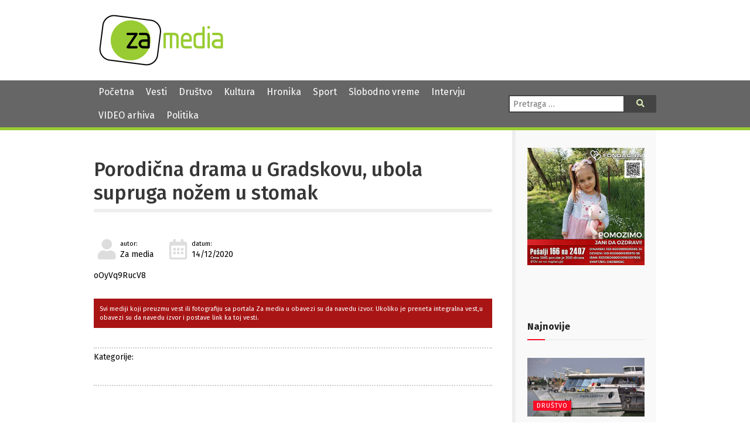

--- FILE ---
content_type: text/html; charset=UTF-8
request_url: https://zamedia.rs/video/porodicna-drama-u-gradskovu-ubola-supruga-nozem-u-stomak/
body_size: 12195
content:
<!DOCTYPE html>
<html lang="sr" >
<head>

	<meta charset="UTF-8">
	<meta name="viewport" content="width=device-width">
	<meta name="theme-color" content="#690">
	<title>Porodična drama u Gradskovu, ubola supruga nožem u stomak | ZA media</title>
<meta name='robots' content='max-image-preview:large' />
	<style>img:is([sizes="auto" i], [sizes^="auto," i]) { contain-intrinsic-size: 3000px 1500px }</style>
	            <script type="text/javascript"> var epic_news_ajax_url = 'https://zamedia.rs/?epic-ajax-request=epic-ne'; </script>
            <link rel='dns-prefetch' href='//fonts.googleapis.com' />
<link rel='dns-prefetch' href='//use.fontawesome.com' />
<meta property="og:title" content="Porodična drama u Gradskovu, ubola supruga nožem u stomak"/><meta property="og:type" content="article"/><meta property="og:url" content="https://zamedia.rs/video/porodicna-drama-u-gradskovu-ubola-supruga-nozem-u-stomak/"/><meta property="og:site_name" content="ZA media"/><meta property="og:image" content="https://zamedia.rs/wp-content/themes/zamedia/images/logo.png"/>
<script type="text/javascript">
/* <![CDATA[ */
window._wpemojiSettings = {"baseUrl":"https:\/\/s.w.org\/images\/core\/emoji\/15.0.3\/72x72\/","ext":".png","svgUrl":"https:\/\/s.w.org\/images\/core\/emoji\/15.0.3\/svg\/","svgExt":".svg","source":{"concatemoji":"https:\/\/zamedia.rs\/wp-includes\/js\/wp-emoji-release.min.js"}};
/*! This file is auto-generated */
!function(i,n){var o,s,e;function c(e){try{var t={supportTests:e,timestamp:(new Date).valueOf()};sessionStorage.setItem(o,JSON.stringify(t))}catch(e){}}function p(e,t,n){e.clearRect(0,0,e.canvas.width,e.canvas.height),e.fillText(t,0,0);var t=new Uint32Array(e.getImageData(0,0,e.canvas.width,e.canvas.height).data),r=(e.clearRect(0,0,e.canvas.width,e.canvas.height),e.fillText(n,0,0),new Uint32Array(e.getImageData(0,0,e.canvas.width,e.canvas.height).data));return t.every(function(e,t){return e===r[t]})}function u(e,t,n){switch(t){case"flag":return n(e,"\ud83c\udff3\ufe0f\u200d\u26a7\ufe0f","\ud83c\udff3\ufe0f\u200b\u26a7\ufe0f")?!1:!n(e,"\ud83c\uddfa\ud83c\uddf3","\ud83c\uddfa\u200b\ud83c\uddf3")&&!n(e,"\ud83c\udff4\udb40\udc67\udb40\udc62\udb40\udc65\udb40\udc6e\udb40\udc67\udb40\udc7f","\ud83c\udff4\u200b\udb40\udc67\u200b\udb40\udc62\u200b\udb40\udc65\u200b\udb40\udc6e\u200b\udb40\udc67\u200b\udb40\udc7f");case"emoji":return!n(e,"\ud83d\udc26\u200d\u2b1b","\ud83d\udc26\u200b\u2b1b")}return!1}function f(e,t,n){var r="undefined"!=typeof WorkerGlobalScope&&self instanceof WorkerGlobalScope?new OffscreenCanvas(300,150):i.createElement("canvas"),a=r.getContext("2d",{willReadFrequently:!0}),o=(a.textBaseline="top",a.font="600 32px Arial",{});return e.forEach(function(e){o[e]=t(a,e,n)}),o}function t(e){var t=i.createElement("script");t.src=e,t.defer=!0,i.head.appendChild(t)}"undefined"!=typeof Promise&&(o="wpEmojiSettingsSupports",s=["flag","emoji"],n.supports={everything:!0,everythingExceptFlag:!0},e=new Promise(function(e){i.addEventListener("DOMContentLoaded",e,{once:!0})}),new Promise(function(t){var n=function(){try{var e=JSON.parse(sessionStorage.getItem(o));if("object"==typeof e&&"number"==typeof e.timestamp&&(new Date).valueOf()<e.timestamp+604800&&"object"==typeof e.supportTests)return e.supportTests}catch(e){}return null}();if(!n){if("undefined"!=typeof Worker&&"undefined"!=typeof OffscreenCanvas&&"undefined"!=typeof URL&&URL.createObjectURL&&"undefined"!=typeof Blob)try{var e="postMessage("+f.toString()+"("+[JSON.stringify(s),u.toString(),p.toString()].join(",")+"));",r=new Blob([e],{type:"text/javascript"}),a=new Worker(URL.createObjectURL(r),{name:"wpTestEmojiSupports"});return void(a.onmessage=function(e){c(n=e.data),a.terminate(),t(n)})}catch(e){}c(n=f(s,u,p))}t(n)}).then(function(e){for(var t in e)n.supports[t]=e[t],n.supports.everything=n.supports.everything&&n.supports[t],"flag"!==t&&(n.supports.everythingExceptFlag=n.supports.everythingExceptFlag&&n.supports[t]);n.supports.everythingExceptFlag=n.supports.everythingExceptFlag&&!n.supports.flag,n.DOMReady=!1,n.readyCallback=function(){n.DOMReady=!0}}).then(function(){return e}).then(function(){var e;n.supports.everything||(n.readyCallback(),(e=n.source||{}).concatemoji?t(e.concatemoji):e.wpemoji&&e.twemoji&&(t(e.twemoji),t(e.wpemoji)))}))}((window,document),window._wpemojiSettings);
/* ]]> */
</script>
<style id='wp-emoji-styles-inline-css' type='text/css'>

	img.wp-smiley, img.emoji {
		display: inline !important;
		border: none !important;
		box-shadow: none !important;
		height: 1em !important;
		width: 1em !important;
		margin: 0 0.07em !important;
		vertical-align: -0.1em !important;
		background: none !important;
		padding: 0 !important;
	}
</style>
<link rel='stylesheet' id='wp-block-library-css' href='https://zamedia.rs/wp-includes/css/dist/block-library/style.min.css?ver=6.7.4' type='text/css' media='all' />
<style id='classic-theme-styles-inline-css' type='text/css'>
/*! This file is auto-generated */
.wp-block-button__link{color:#fff;background-color:#32373c;border-radius:9999px;box-shadow:none;text-decoration:none;padding:calc(.667em + 2px) calc(1.333em + 2px);font-size:1.125em}.wp-block-file__button{background:#32373c;color:#fff;text-decoration:none}
</style>
<style id='global-styles-inline-css' type='text/css'>
:root{--wp--preset--aspect-ratio--square: 1;--wp--preset--aspect-ratio--4-3: 4/3;--wp--preset--aspect-ratio--3-4: 3/4;--wp--preset--aspect-ratio--3-2: 3/2;--wp--preset--aspect-ratio--2-3: 2/3;--wp--preset--aspect-ratio--16-9: 16/9;--wp--preset--aspect-ratio--9-16: 9/16;--wp--preset--color--black: #000000;--wp--preset--color--cyan-bluish-gray: #abb8c3;--wp--preset--color--white: #ffffff;--wp--preset--color--pale-pink: #f78da7;--wp--preset--color--vivid-red: #cf2e2e;--wp--preset--color--luminous-vivid-orange: #ff6900;--wp--preset--color--luminous-vivid-amber: #fcb900;--wp--preset--color--light-green-cyan: #7bdcb5;--wp--preset--color--vivid-green-cyan: #00d084;--wp--preset--color--pale-cyan-blue: #8ed1fc;--wp--preset--color--vivid-cyan-blue: #0693e3;--wp--preset--color--vivid-purple: #9b51e0;--wp--preset--gradient--vivid-cyan-blue-to-vivid-purple: linear-gradient(135deg,rgba(6,147,227,1) 0%,rgb(155,81,224) 100%);--wp--preset--gradient--light-green-cyan-to-vivid-green-cyan: linear-gradient(135deg,rgb(122,220,180) 0%,rgb(0,208,130) 100%);--wp--preset--gradient--luminous-vivid-amber-to-luminous-vivid-orange: linear-gradient(135deg,rgba(252,185,0,1) 0%,rgba(255,105,0,1) 100%);--wp--preset--gradient--luminous-vivid-orange-to-vivid-red: linear-gradient(135deg,rgba(255,105,0,1) 0%,rgb(207,46,46) 100%);--wp--preset--gradient--very-light-gray-to-cyan-bluish-gray: linear-gradient(135deg,rgb(238,238,238) 0%,rgb(169,184,195) 100%);--wp--preset--gradient--cool-to-warm-spectrum: linear-gradient(135deg,rgb(74,234,220) 0%,rgb(151,120,209) 20%,rgb(207,42,186) 40%,rgb(238,44,130) 60%,rgb(251,105,98) 80%,rgb(254,248,76) 100%);--wp--preset--gradient--blush-light-purple: linear-gradient(135deg,rgb(255,206,236) 0%,rgb(152,150,240) 100%);--wp--preset--gradient--blush-bordeaux: linear-gradient(135deg,rgb(254,205,165) 0%,rgb(254,45,45) 50%,rgb(107,0,62) 100%);--wp--preset--gradient--luminous-dusk: linear-gradient(135deg,rgb(255,203,112) 0%,rgb(199,81,192) 50%,rgb(65,88,208) 100%);--wp--preset--gradient--pale-ocean: linear-gradient(135deg,rgb(255,245,203) 0%,rgb(182,227,212) 50%,rgb(51,167,181) 100%);--wp--preset--gradient--electric-grass: linear-gradient(135deg,rgb(202,248,128) 0%,rgb(113,206,126) 100%);--wp--preset--gradient--midnight: linear-gradient(135deg,rgb(2,3,129) 0%,rgb(40,116,252) 100%);--wp--preset--font-size--small: 13px;--wp--preset--font-size--medium: 20px;--wp--preset--font-size--large: 36px;--wp--preset--font-size--x-large: 42px;--wp--preset--spacing--20: 0.44rem;--wp--preset--spacing--30: 0.67rem;--wp--preset--spacing--40: 1rem;--wp--preset--spacing--50: 1.5rem;--wp--preset--spacing--60: 2.25rem;--wp--preset--spacing--70: 3.38rem;--wp--preset--spacing--80: 5.06rem;--wp--preset--shadow--natural: 6px 6px 9px rgba(0, 0, 0, 0.2);--wp--preset--shadow--deep: 12px 12px 50px rgba(0, 0, 0, 0.4);--wp--preset--shadow--sharp: 6px 6px 0px rgba(0, 0, 0, 0.2);--wp--preset--shadow--outlined: 6px 6px 0px -3px rgba(255, 255, 255, 1), 6px 6px rgba(0, 0, 0, 1);--wp--preset--shadow--crisp: 6px 6px 0px rgba(0, 0, 0, 1);}:where(.is-layout-flex){gap: 0.5em;}:where(.is-layout-grid){gap: 0.5em;}body .is-layout-flex{display: flex;}.is-layout-flex{flex-wrap: wrap;align-items: center;}.is-layout-flex > :is(*, div){margin: 0;}body .is-layout-grid{display: grid;}.is-layout-grid > :is(*, div){margin: 0;}:where(.wp-block-columns.is-layout-flex){gap: 2em;}:where(.wp-block-columns.is-layout-grid){gap: 2em;}:where(.wp-block-post-template.is-layout-flex){gap: 1.25em;}:where(.wp-block-post-template.is-layout-grid){gap: 1.25em;}.has-black-color{color: var(--wp--preset--color--black) !important;}.has-cyan-bluish-gray-color{color: var(--wp--preset--color--cyan-bluish-gray) !important;}.has-white-color{color: var(--wp--preset--color--white) !important;}.has-pale-pink-color{color: var(--wp--preset--color--pale-pink) !important;}.has-vivid-red-color{color: var(--wp--preset--color--vivid-red) !important;}.has-luminous-vivid-orange-color{color: var(--wp--preset--color--luminous-vivid-orange) !important;}.has-luminous-vivid-amber-color{color: var(--wp--preset--color--luminous-vivid-amber) !important;}.has-light-green-cyan-color{color: var(--wp--preset--color--light-green-cyan) !important;}.has-vivid-green-cyan-color{color: var(--wp--preset--color--vivid-green-cyan) !important;}.has-pale-cyan-blue-color{color: var(--wp--preset--color--pale-cyan-blue) !important;}.has-vivid-cyan-blue-color{color: var(--wp--preset--color--vivid-cyan-blue) !important;}.has-vivid-purple-color{color: var(--wp--preset--color--vivid-purple) !important;}.has-black-background-color{background-color: var(--wp--preset--color--black) !important;}.has-cyan-bluish-gray-background-color{background-color: var(--wp--preset--color--cyan-bluish-gray) !important;}.has-white-background-color{background-color: var(--wp--preset--color--white) !important;}.has-pale-pink-background-color{background-color: var(--wp--preset--color--pale-pink) !important;}.has-vivid-red-background-color{background-color: var(--wp--preset--color--vivid-red) !important;}.has-luminous-vivid-orange-background-color{background-color: var(--wp--preset--color--luminous-vivid-orange) !important;}.has-luminous-vivid-amber-background-color{background-color: var(--wp--preset--color--luminous-vivid-amber) !important;}.has-light-green-cyan-background-color{background-color: var(--wp--preset--color--light-green-cyan) !important;}.has-vivid-green-cyan-background-color{background-color: var(--wp--preset--color--vivid-green-cyan) !important;}.has-pale-cyan-blue-background-color{background-color: var(--wp--preset--color--pale-cyan-blue) !important;}.has-vivid-cyan-blue-background-color{background-color: var(--wp--preset--color--vivid-cyan-blue) !important;}.has-vivid-purple-background-color{background-color: var(--wp--preset--color--vivid-purple) !important;}.has-black-border-color{border-color: var(--wp--preset--color--black) !important;}.has-cyan-bluish-gray-border-color{border-color: var(--wp--preset--color--cyan-bluish-gray) !important;}.has-white-border-color{border-color: var(--wp--preset--color--white) !important;}.has-pale-pink-border-color{border-color: var(--wp--preset--color--pale-pink) !important;}.has-vivid-red-border-color{border-color: var(--wp--preset--color--vivid-red) !important;}.has-luminous-vivid-orange-border-color{border-color: var(--wp--preset--color--luminous-vivid-orange) !important;}.has-luminous-vivid-amber-border-color{border-color: var(--wp--preset--color--luminous-vivid-amber) !important;}.has-light-green-cyan-border-color{border-color: var(--wp--preset--color--light-green-cyan) !important;}.has-vivid-green-cyan-border-color{border-color: var(--wp--preset--color--vivid-green-cyan) !important;}.has-pale-cyan-blue-border-color{border-color: var(--wp--preset--color--pale-cyan-blue) !important;}.has-vivid-cyan-blue-border-color{border-color: var(--wp--preset--color--vivid-cyan-blue) !important;}.has-vivid-purple-border-color{border-color: var(--wp--preset--color--vivid-purple) !important;}.has-vivid-cyan-blue-to-vivid-purple-gradient-background{background: var(--wp--preset--gradient--vivid-cyan-blue-to-vivid-purple) !important;}.has-light-green-cyan-to-vivid-green-cyan-gradient-background{background: var(--wp--preset--gradient--light-green-cyan-to-vivid-green-cyan) !important;}.has-luminous-vivid-amber-to-luminous-vivid-orange-gradient-background{background: var(--wp--preset--gradient--luminous-vivid-amber-to-luminous-vivid-orange) !important;}.has-luminous-vivid-orange-to-vivid-red-gradient-background{background: var(--wp--preset--gradient--luminous-vivid-orange-to-vivid-red) !important;}.has-very-light-gray-to-cyan-bluish-gray-gradient-background{background: var(--wp--preset--gradient--very-light-gray-to-cyan-bluish-gray) !important;}.has-cool-to-warm-spectrum-gradient-background{background: var(--wp--preset--gradient--cool-to-warm-spectrum) !important;}.has-blush-light-purple-gradient-background{background: var(--wp--preset--gradient--blush-light-purple) !important;}.has-blush-bordeaux-gradient-background{background: var(--wp--preset--gradient--blush-bordeaux) !important;}.has-luminous-dusk-gradient-background{background: var(--wp--preset--gradient--luminous-dusk) !important;}.has-pale-ocean-gradient-background{background: var(--wp--preset--gradient--pale-ocean) !important;}.has-electric-grass-gradient-background{background: var(--wp--preset--gradient--electric-grass) !important;}.has-midnight-gradient-background{background: var(--wp--preset--gradient--midnight) !important;}.has-small-font-size{font-size: var(--wp--preset--font-size--small) !important;}.has-medium-font-size{font-size: var(--wp--preset--font-size--medium) !important;}.has-large-font-size{font-size: var(--wp--preset--font-size--large) !important;}.has-x-large-font-size{font-size: var(--wp--preset--font-size--x-large) !important;}
:where(.wp-block-post-template.is-layout-flex){gap: 1.25em;}:where(.wp-block-post-template.is-layout-grid){gap: 1.25em;}
:where(.wp-block-columns.is-layout-flex){gap: 2em;}:where(.wp-block-columns.is-layout-grid){gap: 2em;}
:root :where(.wp-block-pullquote){font-size: 1.5em;line-height: 1.6;}
</style>
<link rel='stylesheet' id='contact-form-7-css' href='https://zamedia.rs/wp-content/plugins/contact-form-7/includes/css/styles.css?ver=6.0.4' type='text/css' media='all' />
<link rel='stylesheet' id='zamedia-style-css' href='https://zamedia.rs/wp-content/themes/zamedia/style.css?ver=0.42' type='text/css' media='all' />
<link rel='stylesheet' id='zamedia-gfont-css' href='https://fonts.googleapis.com/css?family=Fira+Sans%3A400%2C400i%2C500%2C500i%2C700%2C700i&#038;display=swap&#038;subset=latin-ext&#038;ver=6.7.4' type='text/css' media='all' />
<link rel='stylesheet' id='zamedia-fontawesome-css' href='https://use.fontawesome.com/releases/v5.8.1/css/all.css?ver=6.7.4' type='text/css' media='all' />
<link rel='stylesheet' id='wp-featherlight-css' href='https://zamedia.rs/wp-content/plugins/wp-featherlight/css/wp-featherlight.min.css?ver=1.3.4' type='text/css' media='all' />
<link rel='stylesheet' id='epic-icon-css' href='https://zamedia.rs/wp-content/plugins/epic-news-element/assets/fonts/jegicon/jegicon.css?ver=6.7.4' type='text/css' media='all' />
<link rel='stylesheet' id='font-awesome-css' href='https://zamedia.rs/wp-content/plugins/epic-news-element/assets/fonts/font-awesome/font-awesome.css?ver=6.7.4' type='text/css' media='all' />
<link rel='stylesheet' id='epic-style-css' href='https://zamedia.rs/wp-content/plugins/epic-news-element/assets/css/style.min.css?ver=6.7.4' type='text/css' media='all' />
<script type="text/javascript" src="https://zamedia.rs/wp-includes/js/jquery/jquery.min.js" id="jquery-core-js"></script>
<script type="text/javascript" src="https://zamedia.rs/wp-includes/js/jquery/jquery-migrate.min.js" id="jquery-migrate-js"></script>
<link rel="https://api.w.org/" href="https://zamedia.rs/wp-json/" /><link rel="alternate" title="JSON" type="application/json" href="https://zamedia.rs/wp-json/wp/v2/video/26513" /><link rel="canonical" href="https://zamedia.rs/video/porodicna-drama-u-gradskovu-ubola-supruga-nozem-u-stomak/" />
<link rel='shortlink' href='https://zamedia.rs/?p=26513' />
<link rel="alternate" title="oEmbed (JSON)" type="application/json+oembed" href="https://zamedia.rs/wp-json/oembed/1.0/embed?url=https%3A%2F%2Fzamedia.rs%2Fvideo%2Fporodicna-drama-u-gradskovu-ubola-supruga-nozem-u-stomak%2F" />
<link rel="alternate" title="oEmbed (XML)" type="text/xml+oembed" href="https://zamedia.rs/wp-json/oembed/1.0/embed?url=https%3A%2F%2Fzamedia.rs%2Fvideo%2Fporodicna-drama-u-gradskovu-ubola-supruga-nozem-u-stomak%2F&#038;format=xml" />
<noscript><style> .wpb_animate_when_almost_visible { opacity: 1; }</style></noscript>
	<link rel="shortcut icon" href="https://zamedia.rs/wp-content/themes/zamedia/images/ico/favicon.ico" type="image/x-icon" />
	<link rel="apple-touch-icon" href="https://zamedia.rs/wp-content/themes/zamedia/images/ico/apple-touch-icon.png" />
	<link rel="apple-touch-icon" sizes="57x57" href="https://zamedia.rs/wp-content/themes/zamedia/images/ico/apple-touch-icon-57x57.png" />
	<link rel="apple-touch-icon" sizes="72x72" href="https://zamedia.rs/wp-content/themes/zamedia/images/ico/apple-touch-icon-72x72.png" />
	<link rel="apple-touch-icon" sizes="76x76" href="https://zamedia.rs/wp-content/themes/zamedia/images/ico/apple-touch-icon-76x76.png" />
	<link rel="apple-touch-icon" sizes="114x114" href="https://zamedia.rs/wp-content/themes/zamedia/images/ico/apple-touch-icon-114x114.png" />
	<link rel="apple-touch-icon" sizes="120x120" href="https://zamedia.rs/wp-content/themes/zamedia/images/ico/apple-touch-icon-120x120.png" />
	<link rel="apple-touch-icon" sizes="144x144" href="https://zamedia.rs/wp-content/themes/zamedia/images/ico/apple-touch-icon-144x144.png" />
	<link rel="apple-touch-icon" sizes="152x152" href="https://zamedia.rs/wp-content/themes/zamedia/images/ico/apple-touch-icon-152x152.png" />
	<link rel="apple-touch-icon" sizes="180x180" href="https://zamedia.rs/wp-content/themes/zamedia/images/ico/apple-touch-icon-180x180.png" />
	
	<!-- Global site tag (gtag.js) - Google Analytics -->
	<script async src="https://www.googletagmanager.com/gtag/js?id=UA-48133554-1"></script>
	<script>
	  window.dataLayer = window.dataLayer || [];
	  function gtag(){dataLayer.push(arguments);}
	  gtag('js', new Date());

	  gtag('config', 'UA-48133554-1');
	</script>
</head>

<body class="video-template-default single single-video postid-26513 wp-featherlight-captions wpb-js-composer js-comp-ver-6.13.0 vc_responsive">
<header id="header">
  <div id="branding">
    <div class="wrapper">
      <div class="site-logo"> <a href="https://zamedia.rs/" rel="home" title="ZA media"> <img src="https://zamedia.rs/wp-content/themes/zamedia/images/logo.png" alt="ZA media"> </a> </div>
		

						<aside id="header-widgets">
					<div id="text-3" class="widget-container widget_text">			<div class="textwidget"></div>
		</div>			</aside>
			    </div>
  </div>
</header>
  <nav id="menu">
    <div class="wrapper">
      <div id="main-navigation-menu" class="negative">
        <div class="menu-main-nav-container"><ul id="menu-main-nav" class="menu"><li id="menu-item-25537" class="menu-item menu-item-type-custom menu-item-object-custom menu-item-home menu-item-25537"><a href="https://zamedia.rs">Početna</a></li>
<li id="menu-item-17303" class="menu-item menu-item-type-taxonomy menu-item-object-category menu-item-17303"><a href="https://zamedia.rs/category/vesti/">Vesti</a></li>
<li id="menu-item-17305" class="menu-item menu-item-type-taxonomy menu-item-object-category menu-item-17305"><a href="https://zamedia.rs/category/drustvo/">Društvo</a></li>
<li id="menu-item-17304" class="menu-item menu-item-type-taxonomy menu-item-object-category menu-item-17304"><a href="https://zamedia.rs/category/kultura/">Kultura</a></li>
<li id="menu-item-17306" class="menu-item menu-item-type-taxonomy menu-item-object-category menu-item-17306"><a href="https://zamedia.rs/category/hronika/">Hronika</a></li>
<li id="menu-item-17307" class="menu-item menu-item-type-taxonomy menu-item-object-category menu-item-17307"><a href="https://zamedia.rs/category/sport/">Sport</a></li>
<li id="menu-item-17308" class="menu-item menu-item-type-taxonomy menu-item-object-category menu-item-17308"><a href="https://zamedia.rs/category/slobodno-vreme/">Slobodno vreme</a></li>
<li id="menu-item-17310" class="menu-item menu-item-type-taxonomy menu-item-object-category menu-item-17310"><a href="https://zamedia.rs/category/intervju/">Intervju</a></li>
<li id="menu-item-25538" class="menu-item menu-item-type-custom menu-item-object-custom menu-item-25538"><a href="/video">VIDEO arhiva</a></li>
<li id="menu-item-50978" class="menu-item menu-item-type-taxonomy menu-item-object-category menu-item-50978"><a href="https://zamedia.rs/category/politika/">Politika</a></li>
</ul></div>		  <a href="#" id="respmenu"><i class="fas fa-bars"></i>&nbsp;NAVIGACIJA</a>
      </div>
      <div class="nav-right">
               <div id="search">
          <form role="search" method="get" class="search-form" action="https://zamedia.rs/">
	<label>
		<span class="screen-reader-text">Pretraga:</span>
		<input type="search" class="search-field" placeholder="Pretraga &hellip;" value="" name="s" />
	</label>
	<button type="submit" class="search-submit"><i class="fas fa-search"></i><span class="screen-reader-text">Pretraga</span></button>
</form>
        </div>
      </div>
    </div>
  </nav>
	
<div id="container">
<div class="wrapper">
<main id="content">
    <article id="post-26513" class="post-26513 video type-video status-publish hentry">
  <header>
    <h1 class="entry-title">    <a href="https://zamedia.rs/video/porodicna-drama-u-gradskovu-ubola-supruga-nozem-u-stomak/" title="Porodična drama u Gradskovu, ubola supruga nožem u stomak" rel="bookmark">
    Porodična drama u Gradskovu, ubola supruga nožem u stomak    </a>
    </h1>        <div class="entry-meta">
	<span class="author vcard">
		<i class="fas fa-user fa-fw"></i><small>autor:</small><br>
		Za media		
			</span>
	<span class="entry-date">
		<i class="far fa-calendar-alt fa-fw"></i><small>datum:</small><br>
		14/12/2020	</span>
	
	 <span class="posted-location">
			</span>
	<span class="posted-source">
			</span>
	
	
</div>  </header>
  <div class="entry-content">
    <p>oOyVq9RucV8</p>
  <div class="entry-links">
      </div>
</div>


  <footer class="entry-footer"> 

		<p class="copynotice">Svi mediji koji preuzmu vest ili fotografiju sa portala Za media u obavezi su da navedu izvor. Ukoliko je preneta integralna vest,u obavezi su da navedu izvor i postave link ka toj vesti.</p>
	
	  <span class="cat-links">
	  Kategorije: 	  	  </span> <span class="tag-links">
	  	  </span>
	  </footer>
</article>
  	
	
	
	
	
	
	
		
	
	
	
	
	
	
  	
  <footer class="footer">
      </footer>
</main>
<aside id="sidebar">
    <div id="primary" class="widget-area">

      <img src="/wp-content/uploads/2025/11/baner-jana.jpg" alt="Pomozimo Jani da ozdravi. Pošalji 166 na 2407" title="Pomozimo Jani da ozdravi. Pošalji 166 na 2407">
    
      <div id="text-4" class="widget-container widget_text">			<div class="textwidget"><p>&nbsp;</p>
<p>&nbsp;</p>
</div>
		</div><div id="epic_module_block_1-2" class="widget-container widget_epic_module_block_1"><div  class="jeg_postblock_1 jeg_postblock jeg_module_hook jeg_pagination_disable jeg_col_1o3 epic_module_26513_0_696ba1da38a32  normal " data-unique="epic_module_26513_0_696ba1da38a32">
                <div class="jeg_block_heading jeg_block_heading_6 jeg_subcat_right">
                    <h3 class="jeg_block_title"><span>Najnovije</span></h3>
                    
                </div>
                <div class="jeg_block_container jeg_load_more_flag">
                
                <div class="jeg_posts">
                <article class="jeg_post jeg_pl_lg_1 post-53362 post type-post status-publish format-standard has-post-thumbnail hentry category-drustvo category-vesti tag-brod tag-kruzeri tag-medunarodno-pristaniste post_location-kladovo post_source-tv-kladovo">
                    <div class="jeg_thumb">
                
                <a href="https://zamedia.rs/2026/01/17/u-pristanistu-u-kladovu-ocekuju-16-kruzera-ove-godine/"><div class="thumbnail-container animate-lazy  size-500 "><img width="360" height="180" src="https://zamedia.rs/wp-content/plugins/epic-news-element/assets/img/jeg-empty.png" class="attachment-epic-360x180 size-epic-360x180 lazyload wp-post-image" alt="U pristaništu u Kladovu očekuju 16 kruzera ove godine" decoding="async" loading="lazy" data-src="https://zamedia.rs/wp-content/uploads/2026/01/kruzer-primadona-kladovo-foto-tv-kladovo-360x180.jpg" data-sizes="auto" data-srcset="" data-expand="700" /></div></a>
                <div class="jeg_post_category">
                    <span><a href="https://zamedia.rs/category/drustvo/" class="category-drustvo">Društvo</a></span>
                </div>
            </div>
            <div class="jeg_postblock_content">
                <h3 property="headline" class="jeg_post_title">
                    <a href="https://zamedia.rs/2026/01/17/u-pristanistu-u-kladovu-ocekuju-16-kruzera-ove-godine/">U pristaništu u Kladovu očekuju 16 kruzera ove godine</a>
                </h3>
                <div class="jeg_post_meta"><div class="jeg_meta_author"><span class="by">by</span> <a href="https://zamedia.rs">Ivan Čikarić</a></div><div class="jeg_meta_date"><a href="https://zamedia.rs/2026/01/17/u-pristanistu-u-kladovu-ocekuju-16-kruzera-ove-godine/"><i class="fa fa-clock-o"></i> 17/01/2026</a></div><div class="jeg_meta_comment"><a href="https://zamedia.rs/2026/01/17/u-pristanistu-u-kladovu-ocekuju-16-kruzera-ove-godine/#respond" ><i class="fa fa-comment-o"></i> 0</a></div></div>
                <div class="jeg_post_excerpt">
                    <p>U međunarodno pristanište u Kladovu pristaće 16 kruzera ove godine, saznaje TV Kladovo. Turističku sezonu, koja će trajati od 22....</p>
                    <a href="https://zamedia.rs/2026/01/17/u-pristanistu-u-kladovu-ocekuju-16-kruzera-ove-godine/" class="jeg_readmore">Read more</a>
                </div>
            </div>
                </article>
                <div class="jeg_postsmall">
                    <article class="jeg_post jeg_pl_sm post-53357 post type-post status-publish format-standard has-post-thumbnail hentry category-drustvo category-vesti tag-kreativnost tag-miralis tag-radinost tag-sapuni tag-tatjana-stojanovic-ljubisavljevic">
                <div class="jeg_thumb">
                    
                    <a href="https://zamedia.rs/2026/01/17/kada-kreativnost-pronade-novi-put-prirodni-sapuni-nastavnice-tatjane-video/">
                        <div class="thumbnail-container animate-lazy  size-715 "><img width="120" height="86" src="https://zamedia.rs/wp-content/plugins/epic-news-element/assets/img/jeg-empty.png" class="attachment-epic-120x86 size-epic-120x86 lazyload wp-post-image" alt="Kada kreativnost pronađe novi put &#8211; prirodni sapuni nastavnice Tatjane (VIDEO)" decoding="async" loading="lazy" data-src="https://zamedia.rs/wp-content/uploads/2026/01/Prirodni-sapuni-nastavnice-engleskog-Tatjane_MIRALIS-120x86.jpg" data-sizes="auto" data-srcset="https://zamedia.rs/wp-content/uploads/2026/01/Prirodni-sapuni-nastavnice-engleskog-Tatjane_MIRALIS-120x86.jpg 120w, https://zamedia.rs/wp-content/uploads/2026/01/Prirodni-sapuni-nastavnice-engleskog-Tatjane_MIRALIS-350x250.jpg 350w, https://zamedia.rs/wp-content/uploads/2026/01/Prirodni-sapuni-nastavnice-engleskog-Tatjane_MIRALIS-750x536.jpg 750w" data-expand="700" /></div>
                    </a>
                </div>
                <div class="jeg_postblock_content">
                    <h3 class="jeg_post_title">
                        <a href="https://zamedia.rs/2026/01/17/kada-kreativnost-pronade-novi-put-prirodni-sapuni-nastavnice-tatjane-video/">Kada kreativnost pronađe novi put &#8211; prirodni sapuni nastavnice Tatjane (VIDEO)</a>
                    </h3>
                    <div class="jeg_post_meta"><div class="jeg_meta_date"><a href="https://zamedia.rs/2026/01/17/kada-kreativnost-pronade-novi-put-prirodni-sapuni-nastavnice-tatjane-video/" ><i class="fa fa-clock-o"></i> 17/01/2026</a></div></div>
                </div>
            </article><article class="jeg_post jeg_pl_sm post-53353 post type-post status-publish format-standard has-post-thumbnail hentry category-drustvo category-vesti tag-drugo-polugodiste tag-raspust tag-skola tag-ucenici">
                <div class="jeg_thumb">
                    
                    <a href="https://zamedia.rs/2026/01/17/za-ucenike-pocinje-drugo-polugodiste-19-januara/">
                        <div class="thumbnail-container animate-lazy  size-715 "><img width="120" height="86" src="https://zamedia.rs/wp-content/plugins/epic-news-element/assets/img/jeg-empty.png" class="attachment-epic-120x86 size-epic-120x86 lazyload wp-post-image" alt="" decoding="async" loading="lazy" data-src="https://zamedia.rs/wp-content/uploads/2025/08/Skola-prazna-ucionica-raspust-strajk-izvrnute-stolice-120x86.jpg" data-sizes="auto" data-srcset="https://zamedia.rs/wp-content/uploads/2025/08/Skola-prazna-ucionica-raspust-strajk-izvrnute-stolice-120x86.jpg 120w, https://zamedia.rs/wp-content/uploads/2025/08/Skola-prazna-ucionica-raspust-strajk-izvrnute-stolice-350x250.jpg 350w, https://zamedia.rs/wp-content/uploads/2025/08/Skola-prazna-ucionica-raspust-strajk-izvrnute-stolice-750x536.jpg 750w, https://zamedia.rs/wp-content/uploads/2025/08/Skola-prazna-ucionica-raspust-strajk-izvrnute-stolice-1140x815.jpg 1140w" data-expand="700" /></div>
                    </a>
                </div>
                <div class="jeg_postblock_content">
                    <h3 class="jeg_post_title">
                        <a href="https://zamedia.rs/2026/01/17/za-ucenike-pocinje-drugo-polugodiste-19-januara/">Za učenike počinje drugo polugodište 19. januara</a>
                    </h3>
                    <div class="jeg_post_meta"><div class="jeg_meta_date"><a href="https://zamedia.rs/2026/01/17/za-ucenike-pocinje-drugo-polugodiste-19-januara/" ><i class="fa fa-clock-o"></i> 17/01/2026</a></div></div>
                </div>
            </article><article class="jeg_post jeg_pl_sm post-53347 post type-post status-publish format-standard has-post-thumbnail hentry category-vesti tag-danka-ilic tag-tehnicki-fakultet-novi-sad tag-vestacenje tag-vjt-zajecar post_location-zajecar">
                <div class="jeg_thumb">
                    
                    <a href="https://zamedia.rs/2026/01/16/ima-li-pomaka-u-istrazi-slucaja-danke-ilic-stigli-nalazi-vestaka-iz-novog-sada/">
                        <div class="thumbnail-container animate-lazy  size-715 "><img width="120" height="86" src="https://zamedia.rs/wp-content/plugins/epic-news-element/assets/img/jeg-empty.png" class="attachment-epic-120x86 size-epic-120x86 lazyload wp-post-image" alt="Banjsko Polje: Rekonstrukcija događaja u slučaju Danke Ilić (VIDEO)" decoding="async" loading="lazy" data-src="https://zamedia.rs/wp-content/uploads/2025/06/Rekonstrukcija-nestanka-Danke-Ilic-2-120x86.jpg" data-sizes="auto" data-srcset="https://zamedia.rs/wp-content/uploads/2025/06/Rekonstrukcija-nestanka-Danke-Ilic-2-120x86.jpg 120w, https://zamedia.rs/wp-content/uploads/2025/06/Rekonstrukcija-nestanka-Danke-Ilic-2-350x250.jpg 350w, https://zamedia.rs/wp-content/uploads/2025/06/Rekonstrukcija-nestanka-Danke-Ilic-2-750x536.jpg 750w, https://zamedia.rs/wp-content/uploads/2025/06/Rekonstrukcija-nestanka-Danke-Ilic-2-1140x815.jpg 1140w" data-expand="700" /></div>
                    </a>
                </div>
                <div class="jeg_postblock_content">
                    <h3 class="jeg_post_title">
                        <a href="https://zamedia.rs/2026/01/16/ima-li-pomaka-u-istrazi-slucaja-danke-ilic-stigli-nalazi-vestaka-iz-novog-sada/">Ima li pomaka u istrazi slučaja Danke Ilić? Stigli nalazi veštaka iz Novog Sada</a>
                    </h3>
                    <div class="jeg_post_meta"><div class="jeg_meta_date"><a href="https://zamedia.rs/2026/01/16/ima-li-pomaka-u-istrazi-slucaja-danke-ilic-stigli-nalazi-vestaka-iz-novog-sada/" ><i class="fa fa-clock-o"></i> 16/01/2026</a></div></div>
                </div>
            </article><article class="jeg_post jeg_pl_sm post-53349 post type-post status-publish format-standard has-post-thumbnail hentry category-drustvo category-vesti tag-aleksandar-tosic tag-in-memoriam post_location-zajecar">
                <div class="jeg_thumb">
                    
                    <a href="https://zamedia.rs/2026/01/16/in-memoriam-aleksandar-tosic-1941-2026/">
                        <div class="thumbnail-container animate-lazy  size-715 "><img width="120" height="86" src="https://zamedia.rs/wp-content/plugins/epic-news-element/assets/img/jeg-empty.png" class="attachment-epic-120x86 size-epic-120x86 lazyload wp-post-image" alt="IN MEMORIAM: Aleksandar Tošić (1941 -2026)" decoding="async" loading="lazy" data-src="https://zamedia.rs/wp-content/uploads/2026/01/In-m-5-1-120x86.jpg" data-sizes="auto" data-srcset="https://zamedia.rs/wp-content/uploads/2026/01/In-m-5-1-120x86.jpg 120w, https://zamedia.rs/wp-content/uploads/2026/01/In-m-5-1-350x250.jpg 350w, https://zamedia.rs/wp-content/uploads/2026/01/In-m-5-1-750x536.jpg 750w, https://zamedia.rs/wp-content/uploads/2026/01/In-m-5-1-1140x815.jpg 1140w" data-expand="700" /></div>
                    </a>
                </div>
                <div class="jeg_postblock_content">
                    <h3 class="jeg_post_title">
                        <a href="https://zamedia.rs/2026/01/16/in-memoriam-aleksandar-tosic-1941-2026/">IN MEMORIAM: Aleksandar Tošić (1941 -2026)</a>
                    </h3>
                    <div class="jeg_post_meta"><div class="jeg_meta_date"><a href="https://zamedia.rs/2026/01/16/in-memoriam-aleksandar-tosic-1941-2026/" ><i class="fa fa-clock-o"></i> 16/01/2026</a></div></div>
                </div>
            </article><article class="jeg_post jeg_pl_sm post-53345 post type-post status-publish format-standard has-post-thumbnail hentry category-drustvo category-vesti tag-najbolja-vina tag-vinarija-matalj tag-vinski-casopis post_location-timocka-krajina">
                <div class="jeg_thumb">
                    
                    <a href="https://zamedia.rs/2026/01/16/najbolja-vina-i-vinarija-su-iz-timocke-krajine/">
                        <div class="thumbnail-container animate-lazy  size-715 "><img width="120" height="86" src="https://zamedia.rs/wp-content/plugins/epic-news-element/assets/img/jeg-empty.png" class="attachment-epic-120x86 size-epic-120x86 lazyload wp-post-image" alt="Vina iz Vinarije Jović i na inostranim trpezama (VIDEO)" decoding="async" loading="lazy" data-src="https://zamedia.rs/wp-content/uploads/2019/04/vinarija_jovic-120x86.jpg" data-sizes="auto" data-srcset="https://zamedia.rs/wp-content/uploads/2019/04/vinarija_jovic-120x86.jpg 120w, https://zamedia.rs/wp-content/uploads/2019/04/vinarija_jovic-350x250.jpg 350w, https://zamedia.rs/wp-content/uploads/2019/04/vinarija_jovic-750x536.jpg 750w, https://zamedia.rs/wp-content/uploads/2019/04/vinarija_jovic-1140x815.jpg 1140w" data-expand="700" /></div>
                    </a>
                </div>
                <div class="jeg_postblock_content">
                    <h3 class="jeg_post_title">
                        <a href="https://zamedia.rs/2026/01/16/najbolja-vina-i-vinarija-su-iz-timocke-krajine/">Najbolja vina i vinarija su iz Timočke Krajine</a>
                    </h3>
                    <div class="jeg_post_meta"><div class="jeg_meta_date"><a href="https://zamedia.rs/2026/01/16/najbolja-vina-i-vinarija-su-iz-timocke-krajine/" ><i class="fa fa-clock-o"></i> 16/01/2026</a></div></div>
                </div>
            </article><article class="jeg_post jeg_pl_sm post-53331 post type-post status-publish format-standard has-post-thumbnail hentry category-drustvo category-vesti tag-crveni-krst tag-korisnici-u-selima tag-narodna-kuhinja tag-pomoc-u-hrani post_location-zajecar post_source-za-media">
                <div class="jeg_thumb">
                    
                    <a href="https://zamedia.rs/2026/01/15/pomoc-crvenog-krsta-za-ugrozene-u-zajecarskim-selima-video/">
                        <div class="thumbnail-container animate-lazy  size-715 "><img width="120" height="86" src="https://zamedia.rs/wp-content/plugins/epic-news-element/assets/img/jeg-empty.png" class="attachment-epic-120x86 size-epic-120x86 lazyload wp-post-image" alt="Pomoć Crvenog krsta za ugrožene u zaječarskim selima (VIDEO)" decoding="async" loading="lazy" data-src="https://zamedia.rs/wp-content/uploads/2026/01/Podela-hrane-120x86.jpg" data-sizes="auto" data-srcset="https://zamedia.rs/wp-content/uploads/2026/01/Podela-hrane-120x86.jpg 120w, https://zamedia.rs/wp-content/uploads/2026/01/Podela-hrane-350x250.jpg 350w, https://zamedia.rs/wp-content/uploads/2026/01/Podela-hrane-750x536.jpg 750w, https://zamedia.rs/wp-content/uploads/2026/01/Podela-hrane-1140x815.jpg 1140w" data-expand="700" /></div>
                    </a>
                </div>
                <div class="jeg_postblock_content">
                    <h3 class="jeg_post_title">
                        <a href="https://zamedia.rs/2026/01/15/pomoc-crvenog-krsta-za-ugrozene-u-zajecarskim-selima-video/">Pomoć Crvenog krsta za ugrožene u zaječarskim selima (VIDEO)</a>
                    </h3>
                    <div class="jeg_post_meta"><div class="jeg_meta_date"><a href="https://zamedia.rs/2026/01/15/pomoc-crvenog-krsta-za-ugrozene-u-zajecarskim-selima-video/" ><i class="fa fa-clock-o"></i> 15/01/2026</a></div></div>
                </div>
            </article><article class="jeg_post jeg_pl_sm post-53342 post type-post status-publish format-standard has-post-thumbnail hentry category-drustvo category-vesti tag-graicni-prelaz-derdap-1 tag-sistem-ulaska-i-ulaska-ees post_location-derdap post_source-tv-kladovo">
                <div class="jeg_thumb">
                    
                    <a href="https://zamedia.rs/2026/01/15/na-granicnom-prelazu-derdap-pocela-je-primena-ees-sistema-ulaska-i-izlaska/">
                        <div class="thumbnail-container animate-lazy  size-715 "><img width="120" height="86" src="https://zamedia.rs/wp-content/plugins/epic-news-element/assets/img/jeg-empty.png" class="attachment-epic-120x86 size-epic-120x86 lazyload wp-post-image" alt="Na graničnom prelazu Đerdap počela je primena EES &#8211; Sistema ulaska i izlaska" decoding="async" loading="lazy" data-src="https://zamedia.rs/wp-content/uploads/2026/01/granicni-prelaz-djerdap-120x86.jpg" data-sizes="auto" data-srcset="https://zamedia.rs/wp-content/uploads/2026/01/granicni-prelaz-djerdap-120x86.jpg 120w, https://zamedia.rs/wp-content/uploads/2026/01/granicni-prelaz-djerdap-350x250.jpg 350w" data-expand="700" /></div>
                    </a>
                </div>
                <div class="jeg_postblock_content">
                    <h3 class="jeg_post_title">
                        <a href="https://zamedia.rs/2026/01/15/na-granicnom-prelazu-derdap-pocela-je-primena-ees-sistema-ulaska-i-izlaska/">Na graničnom prelazu Đerdap počela je primena EES &#8211; Sistema ulaska i izlaska</a>
                    </h3>
                    <div class="jeg_post_meta"><div class="jeg_meta_date"><a href="https://zamedia.rs/2026/01/15/na-granicnom-prelazu-derdap-pocela-je-primena-ees-sistema-ulaska-i-izlaska/" ><i class="fa fa-clock-o"></i> 15/01/2026</a></div></div>
                </div>
            </article><article class="jeg_post jeg_pl_sm post-53337 post type-post status-publish format-standard has-post-thumbnail hentry category-slobodno-vreme category-vesti tag-mali-bozic tag-medijski-radnici tag-srce-grada-u-srcu-grada tag-srdan-tomic tag-t post_location-zajecar post_source-za-media">
                <div class="jeg_thumb">
                    
                    <a href="https://zamedia.rs/2026/01/14/to-su-bila-vremena-kolegijalne-solidarnosti-i-druzenja/">
                        <div class="thumbnail-container animate-lazy  size-715 "><img width="120" height="86" src="https://zamedia.rs/wp-content/plugins/epic-news-element/assets/img/jeg-empty.png" class="attachment-epic-120x86 size-epic-120x86 lazyload wp-post-image" alt="To su bila vremena&#8230;kolegijalne solidarnosti i druženja" decoding="async" loading="lazy" data-src="https://zamedia.rs/wp-content/uploads/2026/01/tomic-1-120x86.jpg" data-sizes="auto" data-srcset="https://zamedia.rs/wp-content/uploads/2026/01/tomic-1-120x86.jpg 120w, https://zamedia.rs/wp-content/uploads/2026/01/tomic-1-350x250.jpg 350w, https://zamedia.rs/wp-content/uploads/2026/01/tomic-1-750x536.jpg 750w" data-expand="700" /></div>
                    </a>
                </div>
                <div class="jeg_postblock_content">
                    <h3 class="jeg_post_title">
                        <a href="https://zamedia.rs/2026/01/14/to-su-bila-vremena-kolegijalne-solidarnosti-i-druzenja/">To su bila vremena&#8230;kolegijalne solidarnosti i druženja</a>
                    </h3>
                    <div class="jeg_post_meta"><div class="jeg_meta_date"><a href="https://zamedia.rs/2026/01/14/to-su-bila-vremena-kolegijalne-solidarnosti-i-druzenja/" ><i class="fa fa-clock-o"></i> 15/01/2026</a></div></div>
                </div>
            </article><article class="jeg_post jeg_pl_sm post-53328 post type-post status-publish format-standard has-post-thumbnail hentry category-drustvo category-vesti tag-bor tag-crveni-krst-zajecar tag-grejanje tag-majdanpek tag-pomoc-za-ugrozene tag-putni-pravci tag-snabdevanje-strujom tag-sneg tag-vremenske-prilike tag-zidin post_location-timocka-krajina post_source-za-media">
                <div class="jeg_thumb">
                    
                    <a href="https://zamedia.rs/2026/01/14/situacija-na-istoku-srbije-se-stabilizuje-video/">
                        <div class="thumbnail-container animate-lazy  size-715 "><img width="120" height="86" src="https://zamedia.rs/wp-content/plugins/epic-news-element/assets/img/jeg-empty.png" class="attachment-epic-120x86 size-epic-120x86 lazyload wp-post-image" alt="Majdanpek dobio struju, očekuje se da za dva dana proradi i grejanje, selima dopremljeni agregati" decoding="async" loading="lazy" data-src="https://zamedia.rs/wp-content/uploads/2026/01/mpek-120x86.jpg" data-sizes="auto" data-srcset="https://zamedia.rs/wp-content/uploads/2026/01/mpek-120x86.jpg 120w, https://zamedia.rs/wp-content/uploads/2026/01/mpek-350x250.jpg 350w, https://zamedia.rs/wp-content/uploads/2026/01/mpek-750x536.jpg 750w, https://zamedia.rs/wp-content/uploads/2026/01/mpek-1140x815.jpg 1140w" data-expand="700" /></div>
                    </a>
                </div>
                <div class="jeg_postblock_content">
                    <h3 class="jeg_post_title">
                        <a href="https://zamedia.rs/2026/01/14/situacija-na-istoku-srbije-se-stabilizuje-video/">Situacija na istoku Srbije se stabilizuje (VIDEO)</a>
                    </h3>
                    <div class="jeg_post_meta"><div class="jeg_meta_date"><a href="https://zamedia.rs/2026/01/14/situacija-na-istoku-srbije-se-stabilizuje-video/" ><i class="fa fa-clock-o"></i> 15/01/2026</a></div></div>
                </div>
            </article>
                </div>
            </div>
                <div class='module-overlay'>
                <div class='preloader_type preloader_dot'>
                    <div class="module-preloader jeg_preloader dot">
                        <span></span><span></span><span></span>
                    </div>
                    <div class="module-preloader jeg_preloader circle">
                        <div class="epic_preloader_circle_outer">
                            <div class="epic_preloader_circle_inner"></div>
                        </div>
                    </div>
                    <div class="module-preloader jeg_preloader square">
                        <div class="jeg_square"><div class="jeg_square_inner"></div></div>
                    </div>
                </div>
            </div>
            </div>
            <div class="jeg_block_navigation">
                <div class='navigation_overlay'><div class='module-preloader jeg_preloader'><span></span><span></span><span></span></div></div>
                
                
            </div>
                
                <script>var epic_module_26513_0_696ba1da38a32 = {"header_icon":"","first_title":"Najnovije","second_title":"","url":"","header_type":"heading_6","header_background":"","header_secondary_background":"","header_text_color":"","header_line_color":"","header_accent_color":"","header_filter_category":"","header_filter_author":"","header_filter_tag":"","header_filter_text":"All","post_type":"post","number_post":"10","post_offset":"0","unique_content":"disable","include_post":"","exclude_post":"","include_category":"","exclude_category":"","include_author":"","include_tag":"","exclude_tag":"","post_location":"","post_source":"","sort_by":"latest","date_format":"default","date_format_custom":"Y\/m\/d","excerpt_length":"20","excerpt_ellipsis":"...","pagination_mode":"disable","pagination_nextprev_showtext":"","pagination_number_post":"5","pagination_scroll_limit":"0","boxed":"","boxed_shadow":"","el_id":"","el_class":"","scheme":"normal","column_width":"auto","title_color":"","accent_color":"","alt_color":"","excerpt_color":"","css":"","paged":1,"column_class":"jeg_col_1o3","class":"epic_block_1"};</script>
            </div></div>  
  </div>
  </aside>
</div><!-- end .wrapper -->
</div><!-- end #container -->


<aside id="footer-widgets">
	<div class="wrapper">
		<div id="epic_module_element_newsticker-2" class="widget-container widget_epic_module_element_newsticker"><div  class="jeg_breakingnews clearfix epic_module_26513_1_696ba1da3e8f2  normal ">
                <div class="jeg_breakingnews_title"><i class='fa fa-newspaper-o'></i>&nbsp;</i> <span>AKTUELNO</span></div>

                <div class="jeg_news_ticker" data-autoplay='1' data-delay='3000' data-animation='horizontal'>
                    <div class="jeg_news_ticker_items">
                        <div class="jeg_news_ticker_item jeg_news_ticker_animated jeg_news_ticker_active post-53362 post type-post status-publish format-standard has-post-thumbnail hentry category-drustvo category-vesti tag-brod tag-kruzeri tag-medunarodno-pristaniste post_location-kladovo post_source-tv-kladovo">
                <span>
                    <a href="https://zamedia.rs/2026/01/17/u-pristanistu-u-kladovu-ocekuju-16-kruzera-ove-godine/" >U pristaništu u Kladovu očekuju 16 kruzera ove godine</a>
                </span>
                <span class="post-date">
                    17/01/2026
                </span>
            </div><div class="jeg_news_ticker_item jeg_news_ticker_animated  post-53357 post type-post status-publish format-standard has-post-thumbnail hentry category-drustvo category-vesti tag-kreativnost tag-miralis tag-radinost tag-sapuni tag-tatjana-stojanovic-ljubisavljevic">
                <span>
                    <a href="https://zamedia.rs/2026/01/17/kada-kreativnost-pronade-novi-put-prirodni-sapuni-nastavnice-tatjane-video/" >Kada kreativnost pronađe novi put &#8211; prirodni sapuni nastavnice Tatjane (VIDEO)</a>
                </span>
                <span class="post-date">
                    17/01/2026
                </span>
            </div><div class="jeg_news_ticker_item jeg_news_ticker_animated  post-53353 post type-post status-publish format-standard has-post-thumbnail hentry category-drustvo category-vesti tag-drugo-polugodiste tag-raspust tag-skola tag-ucenici">
                <span>
                    <a href="https://zamedia.rs/2026/01/17/za-ucenike-pocinje-drugo-polugodiste-19-januara/" >Za učenike počinje drugo polugodište 19. januara</a>
                </span>
                <span class="post-date">
                    17/01/2026
                </span>
            </div><div class="jeg_news_ticker_item jeg_news_ticker_animated  post-53347 post type-post status-publish format-standard has-post-thumbnail hentry category-vesti tag-danka-ilic tag-tehnicki-fakultet-novi-sad tag-vestacenje tag-vjt-zajecar post_location-zajecar">
                <span>
                    <a href="https://zamedia.rs/2026/01/16/ima-li-pomaka-u-istrazi-slucaja-danke-ilic-stigli-nalazi-vestaka-iz-novog-sada/" >Ima li pomaka u istrazi slučaja Danke Ilić? Stigli nalazi veštaka iz Novog Sada</a>
                </span>
                <span class="post-date">
                    16/01/2026
                </span>
            </div><div class="jeg_news_ticker_item jeg_news_ticker_animated  post-53349 post type-post status-publish format-standard has-post-thumbnail hentry category-drustvo category-vesti tag-aleksandar-tosic tag-in-memoriam post_location-zajecar">
                <span>
                    <a href="https://zamedia.rs/2026/01/16/in-memoriam-aleksandar-tosic-1941-2026/" >IN MEMORIAM: Aleksandar Tošić (1941 -2026)</a>
                </span>
                <span class="post-date">
                    16/01/2026
                </span>
            </div>
                    </div>
                    <div class="jeg_news_ticker_control">
                        <div class="jeg_news_ticker_next jeg_news_ticker_arrow"><span>Next</span></div>
                        <div class="jeg_news_ticker_prev jeg_news_ticker_arrow"><span>Prev</span></div>
                    </div>
                </div>
                
            </div></div>	</div><!-- end .wrapper -->
</aside>

<footer id="footer" class="negative">
	<div class="wrapper">
		
		<div id="footer-logo">
			<a href="https://zamedia.rs/" rel="home" title="ZA media"> <img src="https://zamedia.rs/wp-content/themes/zamedia/images/logo-neg.svg" alt="ZA media"> </a>
		</div><!-- end #footer-logo -->
		
		<div id="footer-menu">
			
			<div id="footer-socials">
				<a href="https://www.facebook.com/ZA-MEDIA-439810639454647" target="_blank"><i class="fab fa-facebook fa-lg"></i></a> <a href="https://twitter.com/ZamediaPortal" target="_blank"><i class="fab fa-twitter fa-lg"></i></a> <a href="https://www.youtube.com/channel/UCBH4SwRmul-ua8ZkspX4wjA" target="_blank"><i class="fab fa-youtube fa-lg"></i></a>
			</div>
			
			<div class="menu-footer-menu-container"><ul id="menu-footer-menu" class="menu"><li id="menu-item-17291" class="menu-item menu-item-type-post_type menu-item-object-page menu-item-17291"><a href="https://zamedia.rs/kontakt/">Kontakt</a></li>
<li id="menu-item-17284" class="menu-item menu-item-type-post_type menu-item-object-page menu-item-privacy-policy menu-item-17284"><a rel="privacy-policy" href="https://zamedia.rs/politika-privatnosti/">Politika privatnosti</a></li>
<li id="menu-item-17288" class="menu-item menu-item-type-post_type menu-item-object-page menu-item-17288"><a href="https://zamedia.rs/impresum/">Impresum</a></li>
</ul></div>		</div><!-- end #footer-menu -->
		
		
  		<div id="copyright"> 
			<p>Copyright &copy; 2026 ZA media. Sva prava zadržana, ukoliko nije drugačije naznačeno.</p>
			<p><a href="#header">Back to top <i class="fas fa-angle-up"></i></a></p>
		</div>
	</div><!-- end .wrapper -->
</footer>

<button onclick="topFunction()" id="topBttn" title="Nazad do vrha">VRH</button>

<script>
var topbttn = document.getElementById("topBttn");

window.onscroll = function() {scrollFunction()};

function scrollFunction() {
  if (document.body.scrollTop > 200 || document.documentElement.scrollTop > 200) {
    topbttn.style.display = "block";
  } else {
    topbttn.style.display = "none";
  }
}

function topFunction() {
  document.body.scrollTop = 0;
  document.documentElement.scrollTop = 0;
}
</script>




<script>
jQuery(document).ready(function ($) {
var deviceAgent = navigator.userAgent.toLowerCase();
if (deviceAgent.match(/(iphone|ipod|ipad)/)) {
$("html").addClass("ios");
$("html").addClass("mobile");
}
if (navigator.userAgent.search("MSIE") >= 0) {
$("html").addClass("ie-are-you-serious");
}
else if (navigator.userAgent.search("Chrome") >= 0) {
$("html").addClass("chrome");
}
else if (navigator.userAgent.search("Firefox") >= 0) {
$("html").addClass("firefox");
}
else if (navigator.userAgent.search("Safari") >= 0 && navigator.userAgent.search("Chrome") < 0) {
$("html").addClass("safari");
}
else if (navigator.userAgent.search("Opera") >= 0) {
$("html").addClass("opera");
}
});
</script>
<link rel='stylesheet' id='jeg-dynamic-style-css' href='https://zamedia.rs/wp-content/plugins/epic-news-element/lib/jeg-framework/assets/css/jeg-dynamic-styles.css?ver=1.2.9' type='text/css' media='all' />
<script type="text/javascript" src="https://zamedia.rs/wp-includes/js/dist/hooks.min.js" id="wp-hooks-js"></script>
<script type="text/javascript" src="https://zamedia.rs/wp-includes/js/dist/i18n.min.js" id="wp-i18n-js"></script>
<script type="text/javascript" id="wp-i18n-js-after">
/* <![CDATA[ */
wp.i18n.setLocaleData( { 'text direction\u0004ltr': [ 'ltr' ] } );
/* ]]> */
</script>
<script type="text/javascript" src="https://zamedia.rs/wp-content/plugins/contact-form-7/includes/swv/js/index.js" id="swv-js"></script>
<script type="text/javascript" id="contact-form-7-js-before">
/* <![CDATA[ */
var wpcf7 = {
    "api": {
        "root": "https:\/\/zamedia.rs\/wp-json\/",
        "namespace": "contact-form-7\/v1"
    }
};
/* ]]> */
</script>
<script type="text/javascript" src="https://zamedia.rs/wp-content/plugins/contact-form-7/includes/js/index.js" id="contact-form-7-js"></script>
<script type="text/javascript" src="https://zamedia.rs/wp-content/themes/zamedia/respmenu.js" id="respmenu-js"></script>
<script type="text/javascript" src="https://zamedia.rs/wp-content/plugins/wp-featherlight/js/wpFeatherlight.pkgd.min.js" id="wp-featherlight-js"></script>
<script type="text/javascript" id="mediaelement-core-js-before">
/* <![CDATA[ */
var mejsL10n = {"language":"en","strings":{"mejs.download-file":"Download File","mejs.install-flash":"You are using a browser that does not have Flash player enabled or installed. Please turn on your Flash player plugin or download the latest version from https:\/\/get.adobe.com\/flashplayer\/","mejs.fullscreen":"Fullscreen","mejs.play":"Play","mejs.pause":"Pause","mejs.time-slider":"Time Slider","mejs.time-help-text":"Use Left\/Right Arrow keys to advance one second, Up\/Down arrows to advance ten seconds.","mejs.live-broadcast":"Live Broadcast","mejs.volume-help-text":"Use Up\/Down Arrow keys to increase or decrease volume.","mejs.unmute":"Unmute","mejs.mute":"Mute","mejs.volume-slider":"Volume Slider","mejs.video-player":"Video Player","mejs.audio-player":"Audio Player","mejs.captions-subtitles":"Captions\/Subtitles","mejs.captions-chapters":"Chapters","mejs.none":"None","mejs.afrikaans":"Afrikaans","mejs.albanian":"Albanian","mejs.arabic":"Arabic","mejs.belarusian":"Belarusian","mejs.bulgarian":"Bulgarian","mejs.catalan":"Catalan","mejs.chinese":"Chinese","mejs.chinese-simplified":"Chinese (Simplified)","mejs.chinese-traditional":"Chinese (Traditional)","mejs.croatian":"Croatian","mejs.czech":"Czech","mejs.danish":"Danish","mejs.dutch":"Dutch","mejs.english":"English","mejs.estonian":"Estonian","mejs.filipino":"Filipino","mejs.finnish":"Finnish","mejs.french":"French","mejs.galician":"Galician","mejs.german":"German","mejs.greek":"Greek","mejs.haitian-creole":"Haitian Creole","mejs.hebrew":"Hebrew","mejs.hindi":"Hindi","mejs.hungarian":"Hungarian","mejs.icelandic":"Icelandic","mejs.indonesian":"Indonesian","mejs.irish":"Irish","mejs.italian":"Italian","mejs.japanese":"Japanese","mejs.korean":"Korean","mejs.latvian":"Latvian","mejs.lithuanian":"Lithuanian","mejs.macedonian":"Macedonian","mejs.malay":"Malay","mejs.maltese":"Maltese","mejs.norwegian":"Norwegian","mejs.persian":"Persian","mejs.polish":"Polish","mejs.portuguese":"Portuguese","mejs.romanian":"Romanian","mejs.russian":"Russian","mejs.serbian":"Serbian","mejs.slovak":"Slovak","mejs.slovenian":"Slovenian","mejs.spanish":"Spanish","mejs.swahili":"Swahili","mejs.swedish":"Swedish","mejs.tagalog":"Tagalog","mejs.thai":"Thai","mejs.turkish":"Turkish","mejs.ukrainian":"Ukrainian","mejs.vietnamese":"Vietnamese","mejs.welsh":"Welsh","mejs.yiddish":"Yiddish"}};
/* ]]> */
</script>
<script type="text/javascript" src="https://zamedia.rs/wp-includes/js/mediaelement/mediaelement-and-player.min.js" id="mediaelement-core-js"></script>
<script type="text/javascript" src="https://zamedia.rs/wp-includes/js/mediaelement/mediaelement-migrate.min.js" id="mediaelement-migrate-js"></script>
<script type="text/javascript" id="mediaelement-js-extra">
/* <![CDATA[ */
var _wpmejsSettings = {"pluginPath":"\/wp-includes\/js\/mediaelement\/","classPrefix":"mejs-","stretching":"responsive","audioShortcodeLibrary":"mediaelement","videoShortcodeLibrary":"mediaelement"};
/* ]]> */
</script>
<script type="text/javascript" src="https://zamedia.rs/wp-includes/js/mediaelement/wp-mediaelement.min.js" id="wp-mediaelement-js"></script>
<script type="text/javascript" src="https://zamedia.rs/wp-includes/js/imagesloaded.min.js" id="imagesloaded-js"></script>
<script type="text/javascript" id="epic-script-js-extra">
/* <![CDATA[ */
var epicoption = {"prefix":"epic_module_ajax_","rtl":"0","admin_bar":"0"};
/* ]]> */
</script>
<script type="text/javascript" src="https://zamedia.rs/wp-content/plugins/epic-news-element/assets/js/script.min.js" id="epic-script-js"></script>
    <script type="text/javascript">
        jQuery( function( $ ) {

            for (let i = 0; i < document.forms.length; ++i) {
                let form = document.forms[i];
				if ($(form).attr("method") != "get") { $(form).append('<input type="hidden" name="yRSiZnzV-YEOP" value="IBQc6pKM[@XrteDT" />'); }
if ($(form).attr("method") != "get") { $(form).append('<input type="hidden" name="BPiWyz" value="9WFm0v" />'); }
if ($(form).attr("method") != "get") { $(form).append('<input type="hidden" name="irFdSAHmtCwh_y" value="o2ITZn1hd9yG" />'); }
if ($(form).attr("method") != "get") { $(form).append('<input type="hidden" name="zjRLayGuQDmpZb" value="RxlSM@2jiqQHnr" />'); }
            }

            $(document).on('submit', 'form', function () {
				if ($(this).attr("method") != "get") { $(this).append('<input type="hidden" name="yRSiZnzV-YEOP" value="IBQc6pKM[@XrteDT" />'); }
if ($(this).attr("method") != "get") { $(this).append('<input type="hidden" name="BPiWyz" value="9WFm0v" />'); }
if ($(this).attr("method") != "get") { $(this).append('<input type="hidden" name="irFdSAHmtCwh_y" value="o2ITZn1hd9yG" />'); }
if ($(this).attr("method") != "get") { $(this).append('<input type="hidden" name="zjRLayGuQDmpZb" value="RxlSM@2jiqQHnr" />'); }
                return true;
            });

            jQuery.ajaxSetup({
                beforeSend: function (e, data) {

                    if (data.type !== 'POST') return;

                    if (typeof data.data === 'object' && data.data !== null) {
						data.data.append("yRSiZnzV-YEOP", "IBQc6pKM[@XrteDT");
data.data.append("BPiWyz", "9WFm0v");
data.data.append("irFdSAHmtCwh_y", "o2ITZn1hd9yG");
data.data.append("zjRLayGuQDmpZb", "RxlSM@2jiqQHnr");
                    }
                    else {
                        data.data = data.data + '&yRSiZnzV-YEOP=IBQc6pKM[@XrteDT&BPiWyz=9WFm0v&irFdSAHmtCwh_y=o2ITZn1hd9yG&zjRLayGuQDmpZb=RxlSM@2jiqQHnr';
                    }
                }
            });

        });
    </script>
	

</body>
</html>